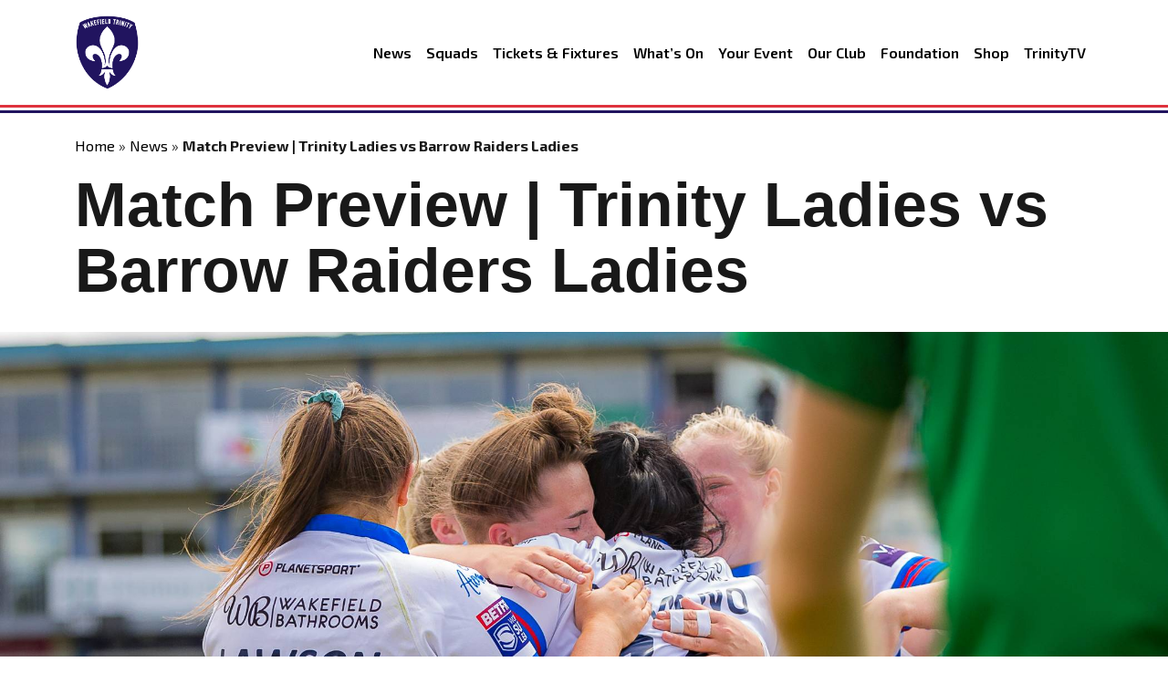

--- FILE ---
content_type: text/html; charset=UTF-8
request_url: https://wakefieldtrinity.com/match-preview-trinity-ladies-vs-barrow-raiders-ladies/
body_size: 7670
content:
<!doctype html>
<html lang="en-GB" class="h-100">
<head>
	<meta charset="UTF-8" />
	<meta name="viewport" content="width=device-width, initial-scale=1" />
	<meta name='robots' content='index, follow, max-image-preview:large, max-snippet:-1, max-video-preview:-1' />
<script id="cookieyes" type="text/javascript" src="https://cdn-cookieyes.com/client_data/a4550d6d5fb4757bb7626c75/script.js"></script>
	<!-- This site is optimized with the Yoast SEO plugin v26.4 - https://yoast.com/wordpress/plugins/seo/ -->
	<title>Match Preview | Trinity Ladies vs Barrow Raiders Ladies - Wakefield Trinity RLFC</title>
	<link rel="canonical" href="https://wakefieldtrinity.com/match-preview-trinity-ladies-vs-barrow-raiders-ladies/" />
	<meta property="og:locale" content="en_GB" />
	<meta property="og:type" content="article" />
	<meta property="og:title" content="Match Preview | Trinity Ladies vs Barrow Raiders Ladies - Wakefield Trinity RLFC" />
	<meta property="og:description" content="Wakefield Trinity Ladies look to add to their victory over Castleford on Sunday as we take on Barrow Raiders Ladies at the Be Well Support Stadium. Ourselves A monumental effort saw Wakefield Trinity Ladies take their first victory of the Betfred Women’s Super League season last Sunday as we defeated Castleford 8-4 at the Be [&hellip;]" />
	<meta property="og:url" content="https://wakefieldtrinity.com/match-preview-trinity-ladies-vs-barrow-raiders-ladies/" />
	<meta property="og:site_name" content="Wakefield Trinity RLFC" />
	<meta property="article:publisher" content="https://www.facebook.com/wakefieldtrinityrl/" />
	<meta property="article:published_time" content="2022-07-15T13:00:06+00:00" />
	<meta property="og:image" content="https://wakefieldtrinity.com/wp-content/uploads/2022/07/IMG_6602-4.jpg" />
	<meta property="og:image:width" content="2100" />
	<meta property="og:image:height" content="1292" />
	<meta property="og:image:type" content="image/jpeg" />
	<meta name="author" content="Adam Hughes" />
	<meta name="twitter:card" content="summary_large_image" />
	<meta name="twitter:creator" content="@WTrinityRL" />
	<meta name="twitter:site" content="@WTrinityRL" />
	<meta name="twitter:label1" content="Written by" />
	<meta name="twitter:data1" content="Adam Hughes" />
	<meta name="twitter:label2" content="Estimated reading time" />
	<meta name="twitter:data2" content="2 minutes" />
	<script type="application/ld+json" class="yoast-schema-graph">{"@context":"https://schema.org","@graph":[{"@type":"Article","@id":"https://wakefieldtrinity.com/match-preview-trinity-ladies-vs-barrow-raiders-ladies/#article","isPartOf":{"@id":"https://wakefieldtrinity.com/match-preview-trinity-ladies-vs-barrow-raiders-ladies/"},"author":{"name":"Adam Hughes","@id":"https://wakefieldtrinity.com/#/schema/person/b75c543bda8738950f22ea9ec4d75958"},"headline":"Match Preview | Trinity Ladies vs Barrow Raiders Ladies","datePublished":"2022-07-15T13:00:06+00:00","mainEntityOfPage":{"@id":"https://wakefieldtrinity.com/match-preview-trinity-ladies-vs-barrow-raiders-ladies/"},"wordCount":392,"publisher":{"@id":"https://wakefieldtrinity.com/#organization"},"image":{"@id":"https://wakefieldtrinity.com/match-preview-trinity-ladies-vs-barrow-raiders-ladies/#primaryimage"},"thumbnailUrl":"https://wakefieldtrinity.com/wp-content/uploads/2022/07/IMG_6602-4.jpg","articleSection":["News"],"inLanguage":"en-GB"},{"@type":"WebPage","@id":"https://wakefieldtrinity.com/match-preview-trinity-ladies-vs-barrow-raiders-ladies/","url":"https://wakefieldtrinity.com/match-preview-trinity-ladies-vs-barrow-raiders-ladies/","name":"Match Preview | Trinity Ladies vs Barrow Raiders Ladies - Wakefield Trinity RLFC","isPartOf":{"@id":"https://wakefieldtrinity.com/#website"},"primaryImageOfPage":{"@id":"https://wakefieldtrinity.com/match-preview-trinity-ladies-vs-barrow-raiders-ladies/#primaryimage"},"image":{"@id":"https://wakefieldtrinity.com/match-preview-trinity-ladies-vs-barrow-raiders-ladies/#primaryimage"},"thumbnailUrl":"https://wakefieldtrinity.com/wp-content/uploads/2022/07/IMG_6602-4.jpg","datePublished":"2022-07-15T13:00:06+00:00","breadcrumb":{"@id":"https://wakefieldtrinity.com/match-preview-trinity-ladies-vs-barrow-raiders-ladies/#breadcrumb"},"inLanguage":"en-GB","potentialAction":[{"@type":"ReadAction","target":["https://wakefieldtrinity.com/match-preview-trinity-ladies-vs-barrow-raiders-ladies/"]}]},{"@type":"ImageObject","inLanguage":"en-GB","@id":"https://wakefieldtrinity.com/match-preview-trinity-ladies-vs-barrow-raiders-ladies/#primaryimage","url":"https://wakefieldtrinity.com/wp-content/uploads/2022/07/IMG_6602-4.jpg","contentUrl":"https://wakefieldtrinity.com/wp-content/uploads/2022/07/IMG_6602-4.jpg","width":2100,"height":1292},{"@type":"BreadcrumbList","@id":"https://wakefieldtrinity.com/match-preview-trinity-ladies-vs-barrow-raiders-ladies/#breadcrumb","itemListElement":[{"@type":"ListItem","position":1,"name":"Home","item":"https://wakefieldtrinity.com/"},{"@type":"ListItem","position":2,"name":"News","item":"https://wakefieldtrinity.com/news/"},{"@type":"ListItem","position":3,"name":"Match Preview | Trinity Ladies vs Barrow Raiders Ladies"}]},{"@type":"WebSite","@id":"https://wakefieldtrinity.com/#website","url":"https://wakefieldtrinity.com/","name":"Wakefield Trinity RLFC","description":"","publisher":{"@id":"https://wakefieldtrinity.com/#organization"},"potentialAction":[{"@type":"SearchAction","target":{"@type":"EntryPoint","urlTemplate":"https://wakefieldtrinity.com/?s={search_term_string}"},"query-input":{"@type":"PropertyValueSpecification","valueRequired":true,"valueName":"search_term_string"}}],"inLanguage":"en-GB"},{"@type":"Organization","@id":"https://wakefieldtrinity.com/#organization","name":"Wakefield Trinity RLFC","url":"https://wakefieldtrinity.com/","logo":{"@type":"ImageObject","inLanguage":"en-GB","@id":"https://wakefieldtrinity.com/#/schema/logo/image/","url":"https://wakefieldtrinity.com/wp-content/uploads/2022/09/nav_logo.png","contentUrl":"https://wakefieldtrinity.com/wp-content/uploads/2022/09/nav_logo.png","width":2138,"height":2501,"caption":"Wakefield Trinity RLFC"},"image":{"@id":"https://wakefieldtrinity.com/#/schema/logo/image/"},"sameAs":["https://www.facebook.com/wakefieldtrinityrl/","https://x.com/WTrinityRL","https://www.youtube.com/watch?v=ppGKeOXhkmE","https://www.instagram.com/wtrinityrl/?hl=en"]},{"@type":"Person","@id":"https://wakefieldtrinity.com/#/schema/person/b75c543bda8738950f22ea9ec4d75958","name":"Adam Hughes","image":{"@type":"ImageObject","inLanguage":"en-GB","@id":"https://wakefieldtrinity.com/#/schema/person/image/","url":"https://secure.gravatar.com/avatar/c4bf2f0b9fc486e8649c8cbb21cecdb0dc064ba91b3cff07ff9665c42d595d1c?s=96&d=mm&r=g","contentUrl":"https://secure.gravatar.com/avatar/c4bf2f0b9fc486e8649c8cbb21cecdb0dc064ba91b3cff07ff9665c42d595d1c?s=96&d=mm&r=g","caption":"Adam Hughes"}}]}</script>
	<!-- / Yoast SEO plugin. -->


<link rel='dns-prefetch' href='//challenges.cloudflare.com' />
<link rel='dns-prefetch' href='//cdn.jsdelivr.net' />
<style id='wp-img-auto-sizes-contain-inline-css' type='text/css'>
img:is([sizes=auto i],[sizes^="auto," i]){contain-intrinsic-size:3000px 1500px}
/*# sourceURL=wp-img-auto-sizes-contain-inline-css */
</style>

<link rel='stylesheet' id='wp-block-library-css' href='https://wakefieldtrinity.com/wp-includes/css/dist/block-library/style.min.css?ver=6.9' type='text/css' media='all' />
<style id='wp-block-library-inline-css' type='text/css'>
/*wp_block_styles_on_demand_placeholder:6973ee8e7b399*/
/*# sourceURL=wp-block-library-inline-css */
</style>
<style id='classic-theme-styles-inline-css' type='text/css'>
/*! This file is auto-generated */
.wp-block-button__link{color:#fff;background-color:#32373c;border-radius:9999px;box-shadow:none;text-decoration:none;padding:calc(.667em + 2px) calc(1.333em + 2px);font-size:1.125em}.wp-block-file__button{background:#32373c;color:#fff;text-decoration:none}
/*# sourceURL=/wp-includes/css/classic-themes.min.css */
</style>
<link rel='stylesheet' id='contact-form-7-css' href='https://wakefieldtrinity.com/wp-content/plugins/contact-form-7/includes/css/styles.css?ver=6.1.3' type='text/css' media='all' />
<link rel='stylesheet' id='votely-css' href='https://wakefieldtrinity.com/wp-content/plugins/votely/assets/votely.css?ver=1.0.0' type='text/css' media='all' />
<link rel='stylesheet' id='bootstrap-css' href='https://cdn.jsdelivr.net/npm/bootstrap@5.3.3/dist/css/bootstrap.min.css?ver=1.2.76' type='text/css' media='all' />
<link rel='stylesheet' id='bootstrap-icons-css' href='https://cdn.jsdelivr.net/npm/bootstrap-icons@1.13.1/font/bootstrap-icons.min.css?ver=1.2.76' type='text/css' media='all' />
<link rel='stylesheet' id='theme-style-css' href='https://wakefieldtrinity.com/wp-content/themes/wakefield-trinity/style.css?ver=1.2.76' type='text/css' media='all' />
<link rel='stylesheet' id='areoi-style-index-css' href='https://wakefieldtrinity.com/wp-content/plugins/all-bootstrap-blocks/build/style-index.css?ver=1760444921' type='text/css' media='all' />
<script type="text/javascript" id="votely-js-extra">
/* <![CDATA[ */
var Votely = {"ajaxurl":"https://wakefieldtrinity.com/wp-admin/admin-ajax.php","nonce":"f1cb5c2827"};
//# sourceURL=votely-js-extra
/* ]]> */
</script>
<script type="text/javascript" src="https://wakefieldtrinity.com/wp-content/plugins/votely/assets/votely.js?ver=1.0.0" id="votely-js"></script>
<script type="text/javascript" src="https://wakefieldtrinity.com/wp-includes/js/jquery/jquery.min.js?ver=3.7.1" id="jquery-core-js"></script>
<script type="text/javascript" src="https://wakefieldtrinity.com/wp-includes/js/jquery/jquery-migrate.min.js?ver=3.4.1" id="jquery-migrate-js"></script>
<link rel="icon" href="https://wakefieldtrinity.com/wp-content/uploads/2024/01/cropped-nav_logo-32x32.png" sizes="32x32" />
<link rel="icon" href="https://wakefieldtrinity.com/wp-content/uploads/2024/01/cropped-nav_logo-192x192.png" sizes="192x192" />
<link rel="apple-touch-icon" href="https://wakefieldtrinity.com/wp-content/uploads/2024/01/cropped-nav_logo-180x180.png" />
<meta name="msapplication-TileImage" content="https://wakefieldtrinity.com/wp-content/uploads/2024/01/cropped-nav_logo-270x270.png" />
	<link rel="preconnect" href="https://fonts.googleapis.com">
    <link rel="preconnect" href="https://fonts.gstatic.com" crossorigin>
    <link href="https://fonts.googleapis.com/css2?family=Exo+2:ital,wght@0,100..900;1,100..900&family=Lato:ital,wght@0,100;0,300;0,400;0,700;0,900;1,100;1,300;1,400;1,700;1,900&display=swap" rel="stylesheet">
    <!-- Google tag (gtag.js) -->
    <script async src="https://www.googletagmanager.com/gtag/js?id=G-4DD82JCHHY"></script>
    <script>
      window.dataLayer = window.dataLayer || [];
      function gtag(){dataLayer.push(arguments);}
      gtag('js', new Date());
    
      gtag('config', 'G-4DD82JCHHY');
    </script>
</head>

<body class="wp-singular post-template-default single single-post postid-19879 single-format-standard wp-theme-wakefield-trinity d-flex flex-column h-100">
<header>
    <div class="container">
        <div class="col-12 py-3">
            <div class="row">
                <div class="col-3 col-md-2 col-lg-1 col-xl-1 align-self-center">
                    <a href="/" title="Wakefield Trinity RLFC">
                        <img src="https://wakefieldtrinity.events/wp-content/uploads/2025/06/nav_logo.png" class="img-fluid" alt="Wakefield Trinity RLFC" />
                    </a>
                </div>
                <div class="col-9 col-md-10 col-lg-11 col-xl-11 align-self-center">
	                
	<nav class="navbar navbar-expand-md justify-content-end">
        <button class="sidebar-toggler p-0 d-lg-none" type="button" aria-label="Toggle navigation">
            <i class="bi bi-list"></i>
        </button>
       
        <div class="justify-content-end d-none d-lg-block" id="main-menu">
            <ul id="menu-main-menu" class="navbar-nav mb-2 mb-md-0 "><li id="menu-item-33289" class="menu-item menu-item-type-post_type menu-item-object-page current_page_parent nav-item"><a href="https://wakefieldtrinity.com/news/" class="nav-link">News</a></li>
<li id="menu-item-33286" class="menu-item menu-item-type-post_type menu-item-object-page nav-item"><a href="https://wakefieldtrinity.com/squads/" class="nav-link">Squads</a></li>
<li id="menu-item-33292" class="menu-item menu-item-type-post_type menu-item-object-page nav-item"><a href="https://wakefieldtrinity.com/tickets-and-fixtures/" class="nav-link">Tickets &amp; Fixtures</a></li>
<li id="menu-item-33296" class="menu-item menu-item-type-custom menu-item-object-custom nav-item"><a href="https://wttickets.fixturesdigital.com/events/" class="nav-link">What&#8217;s On</a></li>
<li id="menu-item-33295" class="menu-item menu-item-type-custom menu-item-object-custom nav-item"><a href="https://wakefieldtrinity.events" class="nav-link">Your Event</a></li>
<li id="menu-item-33288" class="menu-item menu-item-type-post_type menu-item-object-page nav-item"><a href="https://wakefieldtrinity.com/our-club/" class="nav-link">Our Club</a></li>
<li id="menu-item-33287" class="menu-item menu-item-type-post_type menu-item-object-page nav-item"><a href="https://wakefieldtrinity.com/foundation/" class="nav-link">Foundation</a></li>
<li id="menu-item-33293" class="menu-item menu-item-type-custom menu-item-object-custom nav-item"><a href="https://shop.wakefieldtrinity.com" class="nav-link">Shop</a></li>
<li id="menu-item-33294" class="menu-item menu-item-type-custom menu-item-object-custom nav-item"><a href="https://www.youtube.com/@WakefieldTrinityRLFC" class="nav-link">TrinityTV</a></li>
 </ul>        </div>
    </nav><!-- #site-navigation -->
	                </div>
            </div>
        </div>  
    </div>
    <div class="site-sidebar">
    <div class="container py-3">
        <div class="row">
            <div class="col-12">
                <div class="row">
                    <div class="col-3 col-md-5 col-lg-3 col-xl-2 align-self-center">
                        <a href="/" title="Wakefield Trinity RLFC">
                            <img src="https://wakefieldtrinity.events/wp-content/uploads/2025/06/nav_logo.png" class="img-fluid">
                        </a>
                    </div>
                    <div class="col-9 justify-content-end align-self-center">
                        <button type="button" class="close-sidebar-btn float-end p-0 border-0" aria-label="Close">
                            <i class="bi bi-x"></i>
                        </button>
                    </div>
                </div>
            </div>
        </div>
    </div>
    <div class="w-100 mb-2">
        <hr>
        <div class="header-bottom-line"></div>
    </div>
    <div class="container">
        <div class="row">
            <div class="col-12 mx-3">
                <ul id="menu-main-menu-1" class="navbar-nav mb-2 mb-md-0 "><li id="" class="menu-item menu-item-type-post_type menu-item-object-page current_page_parent nav-item"><a href="https://wakefieldtrinity.com/news/" class="nav-link">News</a></li>
<li id="" class="menu-item menu-item-type-post_type menu-item-object-page nav-item"><a href="https://wakefieldtrinity.com/squads/" class="nav-link">Squads</a></li>
<li id="" class="menu-item menu-item-type-post_type menu-item-object-page nav-item"><a href="https://wakefieldtrinity.com/tickets-and-fixtures/" class="nav-link">Tickets &amp; Fixtures</a></li>
<li id="" class="menu-item menu-item-type-custom menu-item-object-custom nav-item"><a href="https://wttickets.fixturesdigital.com/events/" class="nav-link">What&#8217;s On</a></li>
<li id="" class="menu-item menu-item-type-custom menu-item-object-custom nav-item"><a href="https://wakefieldtrinity.events" class="nav-link">Your Event</a></li>
<li id="" class="menu-item menu-item-type-post_type menu-item-object-page nav-item"><a href="https://wakefieldtrinity.com/our-club/" class="nav-link">Our Club</a></li>
<li id="" class="menu-item menu-item-type-post_type menu-item-object-page nav-item"><a href="https://wakefieldtrinity.com/foundation/" class="nav-link">Foundation</a></li>
<li id="" class="menu-item menu-item-type-custom menu-item-object-custom nav-item"><a href="https://shop.wakefieldtrinity.com" class="nav-link">Shop</a></li>
<li id="" class="menu-item menu-item-type-custom menu-item-object-custom nav-item"><a href="https://www.youtube.com/@WakefieldTrinityRLFC" class="nav-link">TrinityTV</a></li>
 </ul>            </div>
        </div>
    </div>
    <div class="w-100 mb-4">
        <hr>
        <div class="header-bottom-line"></div>
    </div>
    <div class="container">
        <div class="row">
            <div class="col-12 d-flex justify-content-evenly">
                <a class="me-2" href="https://www.facebook.com/wakefieldtrinityrl/" target="_blank">
                    <i class="bi bi-facebook display-2 text-dark"></i>
                </a>
                <a class="me-2" href="https://www.instagram.com/wtrinityrl/" target="_blank">
                    <i class="bi bi-instagram display-2 text-dark"></i>
                </a>
                <a class="me-2" href="https://x.com/WTrinityRL" target="_blank">
                    <i class="bi bi-twitter-x display-2 text-dark"></i>
                </a>
                <a href="https://www.youtube.com/@WakefieldTrinityRLFC" target="_blank">
                    <i class="bi bi-youtube display-2 text-dark"></i>
                </a>
            </div>
        </div>
    </div>
  </div></header>
<div class="header-bottom-line"></div>
              <div class="container mt-4 pb-2">
            <nav class="breadcrumbs mb-3" aria-label="Breadcrumb"><span><span><a href="https://wakefieldtrinity.com/">Home</a></span> » <span><a href="https://wakefieldtrinity.com/news/">News</a></span> » <span class="breadcrumb_last" aria-current="page"><strong>Match Preview | Trinity Ladies vs Barrow Raiders Ladies</strong></span></span></nav>            <h1 class="mb-4">Match Preview | Trinity Ladies vs Barrow Raiders Ladies</h1>
        </div>
        
        <div class="article-header">
                                    <div class="slide position-relative" style="background-position: ; background-image: url(https://wakefieldtrinity.com/wp-content/uploads/2022/07/IMG_6602-4.jpg);">
            </div>
        </div>
        
        <div class="container py-5">
          <div class="row justify-content-center">
            <div class="col-12">
        
          <article id="post-19879" class="news-single post-19879 post type-post status-publish format-standard has-post-thumbnail hentry category-news">
          
          <div class="fw-bold mb-3">
                July 15, 2022            </div>
            <hr class="mb-0" />
            <div class="header-bottom-line mb-5"></div>

            <div class="entry-content">
              <p>Wakefield Trinity Ladies look to add to their victory over Castleford on Sunday as we take on Barrow Raiders Ladies at the Be Well Support Stadium.</p>
<p><strong>Ourselves</strong></p>
<p>A monumental effort saw Wakefield Trinity Ladies take their first victory of the Betfred Women’s Super League season last Sunday as we defeated Castleford 8-4 at the Be Well Support Stadium.</p>
<p>Following a barrage of attack in the first half against a resilient Tigers side, Trinity’s Nataliina Romano opened her account in Red, White &amp; Blue as we registered the first points of the game seven minutes before the interval.</p>
<p>It didn’t stop there, however, and with the wind in their sails, Trinity applied even more pressure, Cassy Lawson doubling up her 2022 against the Tigers following a powerful play.</p>
<p>Castleford did manage to get one back late in the second half, it made no difference to the outcome, though, as we took the victory.</p>
<p><strong>Barrow Raiders Ladies</strong></p>
<p>Much like Wakefield Trinity Ladies, Barrow Raiders were also successful last time out as they defeated Bradford Bulls 18-14.</p>
<p>That victory sees the Cumbrian side now sit third in the Betfred Women’s Super League Group Two table, gaining three wins over the course of the campaign.</p>
<p>Looking to build on their positive start, the side will prove a tough test for Trinity as we face them back-to-back over the next couple of weeks.</p>
<p><strong>Coach&#8217;s Corner:</strong></p>
<p>Wakefield Trinity Ladies&#8217; head coach Charlie Doherty spoke to the media ahead of this Sunday&#8217;s game against Barrow Raiders Ladies.</p>
<p>&#8220;[I was absolutely buzzing [to get the victory]. It ended up being a tough battle and I was really happy with how the girls dug in and ground out the win.</p>
<p>&#8220;Determination and togetherness were the two big ones for us. Even when things went wrong during the game heads never went down, we pulled together as a team and worked hard for each other.</p>
<p>&#8220;It&#8217;s another tough test that we&#8217;re looking forward to. They&#8217;ve played together for a long time so can play off of each other without having to think about it.&#8221;</p>
<p><strong>In-Profile: Barrow Raiders Ladies</strong></p>
<p>Nickname(s): Raiders</p>
<p>Colours: Blue &amp; White</p>
<p>Ground: Craven Park</p>
<p><strong>Match Details:</strong></p>
<p>Who: Barrow Raiders Ladies</p>
<p>Where: Be Well Support Stadium</p>
<p>When: Sunday, 17<sup>th</sup> July 2022 (2pm)</p>
<p>Competition: BWSL</p>
            </div>

            <footer class="entry-footer mt-5">
                          </footer>
            
          </article>

        
      <nav class="post-navigation mt-5 d-flex justify-content-between">
        <div class="prev-link">
          <a href="https://wakefieldtrinity.com/next-up-hull-kr-a/" rel="prev">&laquo; Next up: Hull KR (A)</a>        </div>
        <div class="next-link">
          <a href="https://wakefieldtrinity.com/johnstone-ruled-out-for-rest-of-the-season/" rel="next">Johnstone ruled out for rest of the season &raquo;</a>        </div>
      </nav>

    </div>
  </div>
</div>
<script>
document.querySelectorAll('p').forEach(function(p) {
  if (p.innerHTML === '&nbsp;') {
    p.remove();
  }
});
</script>
<div class="footer-top-line mt-5"></div>
<div class="newsletter mt-4 pt-3 pb-3">
    <div class="container">        
        <div class="col-12">
            <h4 class="text-center fw-bold text-uppercase">Signup to our newsletter</h4>
            <p class="text-center">Get the latest news &amp; offers from the club</p>
        </div>
        <div class="col-12 offset-0 col-md-10 offset-md-1 col-lg-8 offset-lg-2 col-xl-8 offset-xl-2">
            <div class="row">
                <div id="mc_embed_shell">
            <div id="mc_embed_signup" class="col-12 w-100">
            <form action="https://wakefieldtrinity.us6.list-manage.com/subscribe/post?u=55588f6672cc4fb9427b94b60&amp;id=c757e80874&amp;v_id=3797&amp;f_id=000ab4e5f0" method="post" id="mc-embedded-subscribe-form" name="mc-embedded-subscribe-form" class="validate m-0 p-0" target="_blank">
                <div class="row">
                    <div class="col-12 d-flex indicates-required me-0 justify-content-end small"><span class="asterisk me-1 text-danger">*</span> indicates required</div>
                    <div class="col-12 col-md-6 col-lg-3 col-xl-3 mb-4 pb-0"><label for="mce-FNAME"><p class="fw-bold text-uppercase">First Name <span class="asterisk text-danger">*</span></p></label><input type="text" name="FNAME" class="required text form-control p-2 border-dark" id="mce-FNAME" value="" required=""></div>
                    <div class="col-12 col-md-6 col-lg-3 col-xl-3 mb-4 pb-0"><label for="mce-LNAME"><p class="fw-bold text-uppercase">Last Name <span class="asterisk text-danger">*</span></p></label><input type="text" name="LNAME" class="required text form-control p-2 border-dark" id="mce-LNAME" value="" required=""></div>
                    <div class="col-12 col-md-6 col-lg-3 col-xl-3 mb-4 pb-0"><label for="mce-EMAIL"><p class="fw-bold text-uppercase">Email Address <span class="asterisk text-danger">*</span></p></label><input type="email" name="EMAIL" class="required email form-control p-2 border-dark" id="mce-EMAIL" required="" value=""></div>
                    <div class="col-12 col-md-6 col-lg-3 col-xl-3 mb-4 d-flex align-items-end">
                        <input type="submit" name="subscribe" id="mc-embedded-subscribe" class="btn w-100 mx-0 border-0" value="Signup">
                    </div>
                    <div id="mergeRow-gdpr" class="mergeRow gdpr-mergeRow content__gdprBlock col-12 m-0 mb-3">
                        <div class="content__gdpr"><fieldset class="mc_fieldset gdprRequired mc-field-group mb-3" name="interestgroup_field"><label class="checkbox subfield" for="gdpr85760"><input type="checkbox" id="gdpr_85760" name="gdpr[85760]" class="gdpr" value="Y" checked><p class="d-inline ms-2 fw-bold">I consent to email marketing</p></label></fieldset><p class="">By ticking this box, you agree to receive regular emails from us containing updates and promotional information. We will not share your personal information with any third parties and you can unsubscribe at any time by clicking the unsubscribe link at the bottom of any of our emails.</p>
                        </div>
                    </div>
                    <div hidden="">
                        <input type="hidden" name="tags" value="3786665">
                    </div>
                    <div id="mce-responses" class="col-12 w-100 mx-0">
                        <div class="alert alert-danger w-100 mb-4" id="mce-error-response" style="display: none;"></div>
                        <div class="alert alert-success w-100 mb-4" id="mce-success-response" style="display: none;"></div>
                    </div>
                    <div aria-hidden="true" style="position: absolute; left: -5000px;">
                        <input type="text" name="b_55588f6672cc4fb9427b94b60_c757e80874" tabindex="-1" value="">
                    </div>
                </div>
            </div>
            </form>
            
            <script type="text/javascript" src="//s3.amazonaws.com/downloads.mailchimp.com/js/mc-validate.js"></script><script type="text/javascript">(function($) {window.fnames = new Array(); window.ftypes = new Array();fnames[1]='FNAME';ftypes[1]='text';fnames[2]='LNAME';ftypes[2]='text';fnames[0]='EMAIL';ftypes[0]='email';fnames[3]='ADDRESS';ftypes[3]='address';fnames[4]='PHONE';ftypes[4]='phone';fnames[5]='BIRTHDAY';ftypes[5]='birthday';fnames[6]='COMPANY';ftypes[6]='text';fnames[7]='MMERGE7';ftypes[7]='dropdown';fnames[8]='EVENT';ftypes[8]='text';fnames[9]='CNAME';ftypes[9]='text';}(jQuery));var $mcj = jQuery.noConflict(true);</script>
            </div>
                </div>
        </div>
    </div>
</div><div class="footer-top-line"></div>
<footer class="footer mt-auto mt-4 pt-5 pb-3">
    <div class="container">
        <div class="col-12 mb-4">
            <div class="row">
                <div class="col-12 col-md-6 col-lg-3 col-xl-3 mb-4 mb-md-4 mb-lg-0 mb-xl-0">
                    <h4 class="mb-3 text-white">About</h4>
                    <a href="/our-club/" class="d-block w-100 mb-2">Our Club</a>
                    <a href="/squads/" class="d-block w-100 mb-2">Squads</a>
                    <a href="/tickets-and-fixtures/" class="d-block w-100 mb-2">Tickets &amp; Fixtures</a>
                    <a href="/foundation/" class="d-block w-100">Foundation</a>
                </div>
                <div class="col-12 col-md-6 col-lg-3 col-xl-3 mb-4 mb-md-4 mb-lg-0 mb-xl-0">
                    <h4 class="mb-3 text-white">Registered Office</h4>
                    <p class="text-white"><strong class="d-block">Address:</strong> DIY Kitchens Stadium, Doncaster Road, Wakefield, WF1 5EY</p>
                    <p class="text-white"><strong class="d-block">Telephone:</strong> 01924 211611</p>
                </div>
                <div class="col-12 col-md-6 col-lg-3 col-xl-3 mb-4 mb-md-4 mb-lg-0 mb-xl-0">
                    <h4 class="mb-3 text-white">Company Number</h4>
                    <p class="text-white">07511179</p>
                    <h4 class="mb-3 text-white">VAT Number</h4>
                    <p class="text-white">108361139</p>
                </div>
                <div class="col-12 col-md-6 col-lg-3 col-xl-3 mb-4 mb-md-4 mb-lg-0 mb-xl-0">
                    <h4 class="mb-3 text-white">Follow Us</h4>
                    <a class="me-2" href="https://www.facebook.com/wakefieldtrinityrl/" target="_blank" title="Follow Us On Facebook">
                        <i class="bi bi-facebook fs-2 text-white"></i>
                    </a>
                    <a class="me-2" href="https://www.instagram.com/wtrinityrl/" target="_blank" title="Follow Us On Instagram">
                        <i class="bi bi-instagram fs-2 text-white"></i>
                    </a>
                    <a class="me-2" href="https://x.com/WTrinityRL" target="_blank" title="Follow Us On X">
                        <i class="bi bi-twitter-x fs-2 text-white"></i>
                    </a>
                    <a href="https://www.youtube.com/@WakefieldTrinityRLFC" target="_blank" title="Watch Us On YouTube">
                        <i class="bi bi-youtube fs-2 text-white"></i>
                    </a>
                </div>
            </div>
        </div>
        <div class="col-12 pt-3 text-center border-top border-white">
        	<p class="small mb-0 text-white">
        		&copy; 2026. Wakefield Trinity&trade;
        	</p>
        </div>
    </div>
</footer>
<script>
    document.querySelector('.close-sidebar-btn').addEventListener('click', function() {
        document.querySelector('.site-sidebar').classList.toggle('show');
    });
    
    document.querySelector('.sidebar-toggler').addEventListener('click', function() {
        document.querySelector('.site-sidebar').classList.toggle('show');
    });
    //toggle.addEventListener('click', function(e) {
      //e.preventDefault();
      //e.stopPropagation();
      //this.nextElementSibling.classList.toggle('show');
    //});

</script>

<script type="speculationrules">
{"prefetch":[{"source":"document","where":{"and":[{"href_matches":"/*"},{"not":{"href_matches":["/wp-*.php","/wp-admin/*","/wp-content/uploads/*","/wp-content/*","/wp-content/plugins/*","/wp-content/themes/wakefield-trinity/*","/*\\?(.+)"]}},{"not":{"selector_matches":"a[rel~=\"nofollow\"]"}},{"not":{"selector_matches":".no-prefetch, .no-prefetch a"}}]},"eagerness":"conservative"}]}
</script>
<script type="text/javascript" src="https://wakefieldtrinity.com/wp-includes/js/dist/hooks.min.js?ver=dd5603f07f9220ed27f1" id="wp-hooks-js"></script>
<script type="text/javascript" src="https://wakefieldtrinity.com/wp-includes/js/dist/i18n.min.js?ver=c26c3dc7bed366793375" id="wp-i18n-js"></script>
<script type="text/javascript" id="wp-i18n-js-after">
/* <![CDATA[ */
wp.i18n.setLocaleData( { 'text direction\u0004ltr': [ 'ltr' ] } );
//# sourceURL=wp-i18n-js-after
/* ]]> */
</script>
<script type="text/javascript" src="https://wakefieldtrinity.com/wp-content/plugins/contact-form-7/includes/swv/js/index.js?ver=6.1.3" id="swv-js"></script>
<script type="text/javascript" id="contact-form-7-js-translations">
/* <![CDATA[ */
( function( domain, translations ) {
	var localeData = translations.locale_data[ domain ] || translations.locale_data.messages;
	localeData[""].domain = domain;
	wp.i18n.setLocaleData( localeData, domain );
} )( "contact-form-7", {"translation-revision-date":"2024-05-21 11:58:24+0000","generator":"GlotPress\/4.0.1","domain":"messages","locale_data":{"messages":{"":{"domain":"messages","plural-forms":"nplurals=2; plural=n != 1;","lang":"en_GB"},"Error:":["Error:"]}},"comment":{"reference":"includes\/js\/index.js"}} );
//# sourceURL=contact-form-7-js-translations
/* ]]> */
</script>
<script type="text/javascript" id="contact-form-7-js-before">
/* <![CDATA[ */
var wpcf7 = {
    "api": {
        "root": "https:\/\/wakefieldtrinity.com\/wp-json\/",
        "namespace": "contact-form-7\/v1"
    },
    "cached": 1
};
//# sourceURL=contact-form-7-js-before
/* ]]> */
</script>
<script type="text/javascript" src="https://wakefieldtrinity.com/wp-content/plugins/contact-form-7/includes/js/index.js?ver=6.1.3" id="contact-form-7-js"></script>
<script type="text/javascript" src="https://challenges.cloudflare.com/turnstile/v0/api.js" id="cloudflare-turnstile-js" data-wp-strategy="async"></script>
<script type="text/javascript" id="cloudflare-turnstile-js-after">
/* <![CDATA[ */
document.addEventListener( 'wpcf7submit', e => turnstile.reset() );
//# sourceURL=cloudflare-turnstile-js-after
/* ]]> */
</script>
<script type="text/javascript" src="https://cdn.jsdelivr.net/npm/bootstrap@5.3.3/dist/js/bootstrap.min.js?ver=1.2.76" id="bootstrap-js"></script>
<script type="text/javascript" src="https://wakefieldtrinity.com/wp-content/themes/wakefield-trinity/assets/js/custom.js?ver=1.2.76" id="custom-js"></script>
</body>
</html>

<!-- Page supported by LiteSpeed Cache 7.6.2 on 2026-01-23 21:56:30 -->